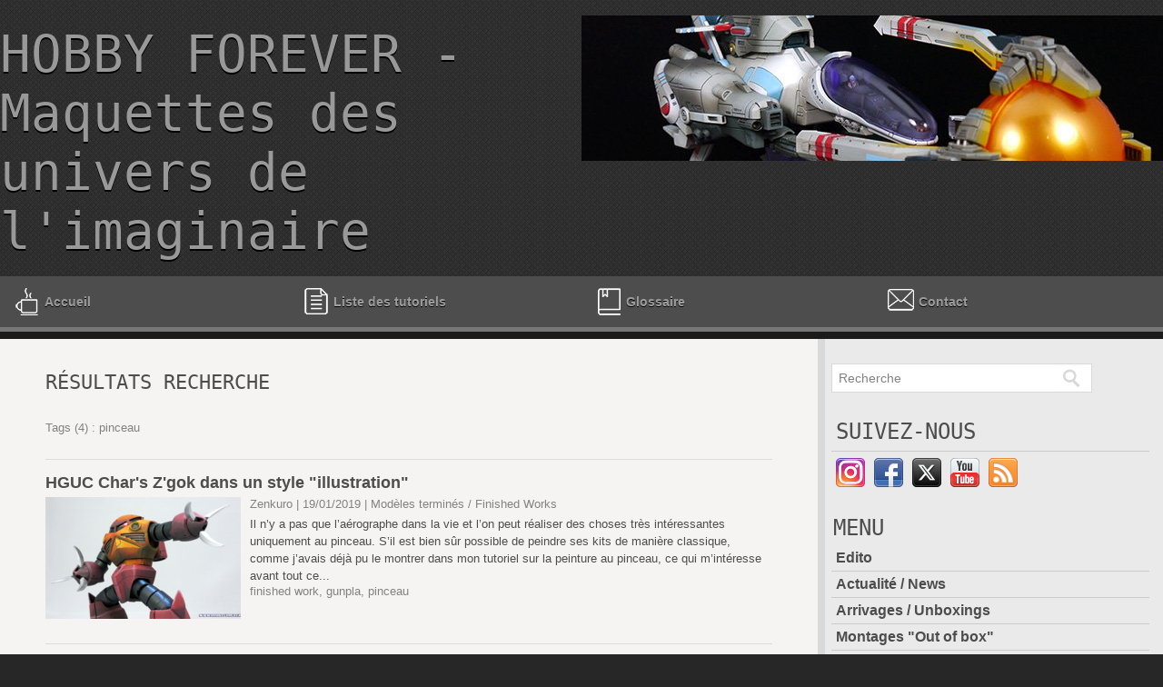

--- FILE ---
content_type: text/html; charset=UTF-8
request_url: https://www.hobbyforever.fr/tags/pinceau/
body_size: 8205
content:
<!DOCTYPE html PUBLIC "-//W3C//DTD XHTML 1.0 Strict//EN" "http://www.w3.org/TR/xhtml1/DTD/xhtml1-strict.dtd">
<html xmlns="http://www.w3.org/1999/xhtml"  xml:lang="fr" lang="fr">
<head>
<title>Pinceau | Tags | Hobby Forever - Maquettes des univers de l'imaginaire</title>
 
<meta http-equiv="Content-Type" content="text/html; Charset=UTF-8" />
<meta name="keywords" content="maquette, plamo, gunpla, gundam, résine, kit, toy, jouet, figurine, robot, aérographe, tutoriel" />
<meta name="description" content="HGUC Char's Z'gok dans un style &quot;illustration&quot; Tutoriel - La peinture acrylique Ammo by MIG Jimenez testée sur le HGUC Geara Zulu Finished Work : « The Hulk » Sculpt by Troy McDevitt Réaliser un..." />

<link rel="stylesheet" href="/var/style/style_1.css?v=1735593874" type="text/css" />
<link rel="stylesheet" media="only screen and (max-width : 800px)" href="/var/style/style_1101.css?v=1733032144" type="text/css" />
<link rel="stylesheet" href="/assets/css/gbfonts.min.css?v=1724246908" type="text/css">
<meta id="viewport" name="viewport" content="width=device-width, initial-scale=1.0, maximum-scale=1.0" />
<link id="css-responsive" rel="stylesheet" href="/_public/css/responsive.min.css?v=1731587507" type="text/css" />
<link rel="stylesheet" media="only screen and (max-width : 800px)" href="/var/style/style_1101_responsive.css?v=1733032144" type="text/css" />
<link rel="stylesheet" href="/var/style/style.20577377.css?v=1715592267" type="text/css" />
<link rel="stylesheet" href="/var/style/style.20577374.css?v=1715592267" type="text/css" />
<link href="https://fonts.googleapis.com/css?family=Anton|verdana&display=swap" rel="stylesheet" type="text/css" />
<link rel="canonical" href="https://www.hobbyforever.fr/tags/pinceau/" />
<link rel="alternate" type="application/rss+xml" title="RSS" href="/xml/syndication.rss" />
<link rel="alternate" type="application/atom+xml" title="ATOM" href="/xml/atom.xml" />
<link rel="icon" href="/favicon.ico?v=1294953958" type="image/x-icon" />
<link rel="shortcut icon" href="/favicon.ico?v=1294953958" type="image/x-icon" />
<script src="/_public/js/jquery-1.8.3.min.js?v=1731587507" type="text/javascript"></script>
<script src="/_public/js/jquery.tools-1.2.7.min.js?v=1731587507" type="text/javascript"></script>
<script src="/_public/js/compress_jquery.ibox.js?v=1731587507" type="text/javascript"></script>
<script src="/_public/js/jquery-ui-1.10.3.custom.min.js?v=1731587507" type="text/javascript"></script>
<script src="/_public/js/compress_facebook.js?v=1731587507" type="text/javascript"></script>
<script src="/_public/js/compress_fonctions.js?v=1731587507" type="text/javascript"></script>
<script type="text/javascript">
/*<![CDATA[*//*---->*/
selected_page = ['recherche', ''];
selected_page = ['tags', ''];
var deploye20578234 = true;

function sfHover_20578234(id) {
	var func = 'hover';
	if ($('#css-responsive').length && parseInt($(window).width()) <= 800) { 
		func = 'click';
	}

	$('#' + id + ' li' + (func == 'click' ? ' > a' : '')).on(func, 
		function(e) { 
			var obj  = (func == 'click' ? $(this).parent('li') :  $(this));
			if (func == 'click') {
				$('#' + id + ' > li').each(function(index) { 
					if ($(this).attr('id') != obj.attr('id') && !$(this).find(obj).length) {
						$(this).find(' > ul:visible').each(function() { $(this).hide(); });
					}
				});
			}
			if(func == 'click' || e.type == 'mouseenter') { 
				if (obj.find('ul:first:hidden').length)	{
					sfHoverShow_20578234(obj); 
				} else if (func == 'click') {
					sfHoverHide_20578234(obj);
				}
				if (func == 'click' && obj.find('ul').length)	return false; 
			}
			else if (e.type == 'mouseleave') { sfHoverHide_20578234(obj); }
		}
	);
}
function sfHoverShow_20578234(obj) {
	obj.addClass('sfhover').css('z-index', 1000); obj.find('ul:first:hidden').each(function() { if ($(this).hasClass('lvl0')) $(this).css('z-index', -1).show('scale', {origin:['top', 'right']}, 300); else $(this).css('z-index', -1).show('scale', {origin:['top', 'right']}, 300); });
}
function sfHoverHide_20578234(obj) {
	obj.find('ul:visible').each(function() { if ($(this).hasClass('lvl0')) $(this).hide('scale', {origin:['top', 'right']}, 300); else $(this).hide('scale', {origin:['top', 'right']}, 300);});
}

 var GBRedirectionMode = 'NEVER';
/*--*//*]]>*/

</script>
 
<!-- Perso tags -->
<meta name="verify-v1" content="x8MCyGw2OMPDv/l7kueGAt1jj6hanko2IHYMuqPd6vI=" /> 

<!-- Google Analytics -->
<script>
  (function(i,s,o,g,r,a,m){i['GoogleAnalyticsObject']=r;i[r]=i[r]||function(){
  (i[r].q=i[r].q||[]).push(arguments)},i[r].l=1*new Date();a=s.createElement(o),
  m=s.getElementsByTagName(o)[0];a.async=1;a.src=g;m.parentNode.insertBefore(a,m)
  })(window,document,'script','//www.google-analytics.com/analytics.js','ga');

  ga('create', 'UA-47066933-1', 'hobbyforever.fr');
  ga('send', 'pageview');

</script>
 
</head>

<body class="mep1 home">
<div id="z_col_130_responsive" class="responsive-menu">


<!-- MOBI_swipe 20594035 -->
<div id="mod_20594035" class="mod_20594035 wm-module fullbackground  module-MOBI_swipe">
	 <div class="entete"><div class="fullmod">
		 <span>Hobby Forever - Maquettes des univers de l'imaginaire</span>
	 </div></div>
	<div class="cel1">
		 <ul>
			 <li class="liens" data-link="home,"><a href="https://www.hobbyforever.fr/" >			 <span>
			 Accueil
			 </span>
</a></li>
			 <li class="liens" data-link="rubrique,534535"><a href="/Ouverture-de-boite_r68.html" >			 <span>
			 Ouverture de boite
			 </span>
</a></li>
			 <li class="liens" data-link="rubrique,534536"><a href="/Montages-Out-of-box_r69.html" >			 <span>
			 Montage "Out of box"
			 </span>
</a></li>
			 <li class="liens" data-link="rubrique,412661"><a href="/Debuter-le-Gunpla-No-paint_r53.html" >			 <span>
			 No Paint
			 </span>
</a></li>
			 <li class="liens" data-link="rubrique,351029"><a href="/Realisations-en-cours-Works-In-Progress_r46.html" >			 <span>
			 Works In Progress (WIP)
			 </span>
</a></li>
			 <li class="liens" data-link="rubrique,412663"><a href="/_r0.html" >			 <span>
			 La réalisation d’une maquette Gundam de A à Z
			 </span>
</a></li>
			 <li class="liens" data-link="rubrique,99344"><a href="/Techniques_r19.html" >			 <span>
			 Techniques
			 </span>
</a></li>
			 <li class="liens" data-link="rubrique,88588"><a href="/Modeles-termines-Finished-Works_r10.html" >			 <span>
			 Modèles réalisés par Zenkuro
			 </span>
</a></li>
			 <li class="liens" data-link="rubrique,224465"><a href="/Dossier-Shooting-Games_r36.html" >			 <span>
			 Modèles "shmups"
			 </span>
</a></li>
			 <li class="liens" data-link="rubrique,119038"><a href="/Dossiers_r32.html" >			 <span>
			 Dossiers
			 </span>
</a></li>
		 </ul>
	</div>
</div>
</div>
<div id="main-responsive">

<div id="main">
<!-- ********************************************** ZONE TITRE ********************************************** -->
<div id="main_inner">

<div id="z_col0">
<div class="z_col0_inner">
<div id="z_col0_responsive" class="module-responsive">

<!-- MOBI_titre 20594034 -->
<div id="mod_20594034" class="mod_20594034 module-MOBI_titre">
<div class="tablet-bg">
<div onclick="swipe()" class="swipe gbicongeneric icon-gbicongeneric-button-swipe-list"></div>
	 <div class="titre"><a href="https://www.hobbyforever.fr">HobbyForever.fr</a></div>
</div>
</div>
</div>
<table cellpadding="0" cellspacing="0" id="mod_20577393" class="mod_20577393 wm-module module-responsive  module-combo nb-modules-2" style="position:relative">
<tr>
<td class="celcombo1">
<!-- titre 20577394 -->
<div id="ecart_before_20577394" class="ecart_col0 " style="display:none"><hr /></div>
<div id="mod_20577394" class="mod_20577394 wm-module fullbackground "><div class="fullmod">
	 <h1 class="titre"><a href="https://www.hobbyforever.fr/">HOBBY FOREVER - Maquettes des univers de l'imaginaire</a></h1>
</div></div>
</td>
<td class="celcombo2">
<!-- titre 27268029 -->
<div id="ecart_before_27268029" class="ecart_col0 " style="display:none"><hr /></div>
<div id="mod_27268029" class="mod_27268029 wm-module fullbackground "><div class="fullmod">
	 <h1 class="titre_image"><a href="https://www.hobbyforever.fr/"><img src="/photo/titre_27268029.jpg?v=1552747771" alt="Hobby Forever - le WebZine des Hobbyistes" title="Hobby Forever - le WebZine des Hobbyistes" class="image"/></a></h1>
</div></div>
</td>
</tr>
</table>
<div id="ecart_after_20577393" class="ecart_col0" style="display:none"><hr /></div>

<!-- barre_outils 20585553 -->
<div id="ecart_before_20585553" class="ecart_col0 " style="display:none"><hr /></div>
<div id="mod_20585553" class="mod_20585553 wm-module fullbackground  module-barre_outils"><div class="fullmod">
	 <table class="menu_ligne" cellpadding="0" cellspacing="0" ><tr>
		 <td class="id1 cel1 bouton">
			 <a data-link="home,all" href="https://www.hobbyforever.fr/"><img src="/photo/mod-20585553-1.png?v=1507051077" class="image" alt="" />Accueil</a>
		 </td>
		 <td class="id2 cel2 bouton">
			 <a data-link="article,45278479" href="/Liste-des-tutoriels-d-Hobby-Forever_a1083.html"><img src="/photo/mod-20585553-2.png?v=1587750488" class="image" alt="" /> Liste des tutoriels</a>
		 </td>
		 <td class="id3 cel1 bouton">
			 <a data-link="glossaire,all" href="/glossary/"><img src="/photo/mod-20585553-3.png?v=1507051034" class="image" alt="" />Glossaire</a>
		 </td>
		 <td class="id4 cel2 bouton">
			 <a href="javascript:protected_mail('contact!SPAM!hobbyforever.fr')" ><img src="/photo/mod-20585553-4.png?v=1507050968" class="image" alt="" />Contact</a>
		 </td>
	 </tr></table>
</div></div>
<div id="ecart_after_20585553" class="ecart_col0" style="display:none"><hr /></div>

<!-- espace 20577392 -->
<div id="ecart_before_20577392" class="ecart_col0 " style="display:none"><hr /></div>
<div id="mod_20577392" class="mod_20577392 wm-module fullbackground "><hr /></div>
<div id="ecart_after_20577392" class="ecart_col0" style="display:none"><hr /></div>
</div>
</div>
<!-- ********************************************** FIN ZONE TITRE ****************************************** -->

<div id="z_centre">
<div class="z_centre_inner">

<!-- ********************************************** COLONNE 1 ********************************************** -->
<div class="z_colonne main-colonne" id="z_col1">
<div class="z_col_median z_col1_inner">
<div id="mod_20577377" class="mod_20577377 wm-module fullbackground  page2_recherche">
	 <div class="entete"><div class="fullmod">
		 <span>Résultats recherche</span>
	 </div></div>
	 <div class="result-tag cel1">
		 <div class="rubrique">Tags (4) : pinceau</div>
		 <br class="rubrique" />
	 </div>
	 <div class="result cel1 first">
			 <h3 class="titre" style="margin-bottom:5px">
				 <a  href="/HGUC-Char-s-Z-gok-dans-un-style-illustration_a1075.html">HGUC Char's Z'gok dans un style "illustration"</a>
			 </h3>
		 <div class="photo 16_9 shadow" >
			 <a href="/HGUC-Char-s-Z-gok-dans-un-style-illustration_a1075.html">
				 <img loading="lazy" src="https://www.hobbyforever.fr/photo/art/medium_16_9/29848069-28719656.jpg?v=1547738598" alt="HGUC Char's Z'gok dans un style &quot;illustration&quot;" title="HGUC Char's Z'gok dans un style &quot;illustration&quot;"  />
			 </a>
		 </div>
			 <div class="bloc-texte">
			 <div class="rubrique">Zenkuro | 19/01/2019<span class="sep seprub"> | </span><span class="rub">Modèles terminés / Finished Works</span></div>
			 <div class="texte">
				 <a href="/HGUC-Char-s-Z-gok-dans-un-style-illustration_a1075.html">Il n’y a pas que l’aérographe dans la vie et l’on peut réaliser des choses très intéressantes uniquement au pinceau. S’il est bien sûr possible de peindre ses kits de manière classique, comme j’avais déjà pu le montrer dans mon tutoriel sur la peinture au pinceau, ce qui m’intéresse avant tout ce...</a>
			 </div>
			 <div class="rubrique">
				 <a  href="/tags/finished+work/">finished work</a>, 
				 <a  href="/tags/gunpla/">gunpla</a>, 
				 <a  href="/tags/pinceau/">pinceau</a>
			 </div>
			 </div>
		 <div class="clear"></div>
		 <br class="texte" />
	 </div>
	 <div class="result cel1">
			 <h3 class="titre" style="margin-bottom:5px">
				 <a  href="/Tutoriel-La-peinture-acrylique-Ammo-by-MIG-Jimenez-testee-sur-le-HGUC-Geara-Zulu_a1034.html">Tutoriel - La peinture acrylique Ammo by MIG Jimenez testée sur le HGUC Geara Zulu</a>
			 </h3>
		 <div class="photo 16_9 shadow" >
			 <a href="/Tutoriel-La-peinture-acrylique-Ammo-by-MIG-Jimenez-testee-sur-le-HGUC-Geara-Zulu_a1034.html">
				 <img loading="lazy" src="https://www.hobbyforever.fr/photo/art/medium_16_9/18251698-22511931.jpg?v=1511027935" alt="Tutoriel - La peinture acrylique Ammo by MIG Jimenez testée sur le HGUC Geara Zulu" title="Tutoriel - La peinture acrylique Ammo by MIG Jimenez testée sur le HGUC Geara Zulu"  />
			 </a>
		 </div>
			 <div class="bloc-texte">
			 <div class="rubrique">Zenkuro | 16/11/2017<span class="sep seprub"> | </span><span class="rub">Montage et Peinture</span></div>
			 <div class="texte">
				 <a href="/Tutoriel-La-peinture-acrylique-Ammo-by-MIG-Jimenez-testee-sur-le-HGUC-Geara-Zulu_a1034.html">Aujourd'hui je vais vous parler des peintures acryliques Ammo by MIG Jimenez, qui est une marque de peinture espagnole plutôt spécialisée dans le militaria mais qui depuis quelques temps s'est ouverte aux maquettistes amateurs de mechas et SF avec des sets de peintures ciblés SF voire gunpla. Il...</a>
			 </div>
			 <div class="rubrique">
				 <a  href="/tags/a%C3%A9rographe/">aérographe</a>, 
				 <a  href="/tags/gunpla/">gunpla</a>, 
				 <a  href="/tags/MIG/">MIG</a>, 
				 <a  href="/tags/peinture/">peinture</a>, 
				 <a  href="/tags/pinceau/">pinceau</a>, 
				 <a  href="/tags/tutoriel/">tutoriel</a>
			 </div>
			 </div>
		 <div class="clear"></div>
		 <br class="texte" />
	 </div>
	 <div class="result cel1">
			 <h3 class="titre" style="margin-bottom:5px">
				 <a  href="/Finished-Work-The-Hulk-Sculpt-by-Troy-McDevitt_a1026.html">Finished Work : « The Hulk » Sculpt by Troy McDevitt</a>
			 </h3>
		 <div class="photo 16_9 shadow" >
			 <a href="/Finished-Work-The-Hulk-Sculpt-by-Troy-McDevitt_a1026.html">
				 <img loading="lazy" src="https://www.hobbyforever.fr/photo/art/medium_16_9/17443745-21935926.jpg?v=1507054891" alt="Finished Work : « The Hulk » Sculpt by Troy McDevitt" title="Finished Work : « The Hulk » Sculpt by Troy McDevitt"  />
			 </a>
		 </div>
			 <div class="bloc-texte">
			 <div class="rubrique">Rémy | 03/10/2017<span class="sep seprub"> | </span><span class="rub">Modèles terminés / Finished Works</span></div>
			 <div class="texte">
				 <a href="/Finished-Work-The-Hulk-Sculpt-by-Troy-McDevitt_a1026.html">Bien le bonjour, et bienvenue à bord de ce nouveau Hobbyforever, plus dark, plus maquette, plus personnel, mais c'est pas le mien, je suis juste pigiste ici... Pour ceux qui suivent ma page perso sur Facebook, j'ai peint cette semaine ce petit buste de Hulk, entièrement aux pinceaux car je voulais...</a>
			 </div>
			 <div class="rubrique">
				 <a  href="/tags/buste/">buste</a>, 
				 <a  href="/tags/pinceau/">pinceau</a>, 
				 <a  href="/tags/r%C3%A9sine/">résine</a>
			 </div>
			 </div>
		 <div class="clear"></div>
		 <br class="texte" />
	 </div>
	 <div class="result cel1">
			 <h3 class="titre" style="margin-bottom:5px">
				 <a  href="/Realiser-une-maquette-au-pinceau-la-mise-en-couleur-propre_a533.html">Réaliser une maquette au pinceau - la mise en couleur propre</a>
			 </h3>
		 <div class="photo 16_9 shadow" >
			 <a href="/Realiser-une-maquette-au-pinceau-la-mise-en-couleur-propre_a533.html">
				 <img loading="lazy" src="https://www.hobbyforever.fr/photo/art/medium_16_9/1801258-2452754.jpg?v=1335271227" alt="Réaliser une maquette au pinceau - la mise en couleur propre" title="Réaliser une maquette au pinceau - la mise en couleur propre"  />
			 </a>
		 </div>
			 <div class="bloc-texte">
			 <div class="rubrique">Zenkuro   | 06/01/2010<span class="sep seprub"> | </span><span class="rub">Montage et Peinture</span></div>
			 <div class="texte">
				 <a href="/Realiser-une-maquette-au-pinceau-la-mise-en-couleur-propre_a533.html">Il n'est pas indispensable de posséder un aérographe pour peindre une maquette Gundam. Les techniques au pinceau peuvent donner d'excellents résultats tout en restant techniquement et financièrement abordables. C'est ce que je vais vous montrer dans cet article Pas à pas dans lequel vous suivrez la réalisation d'un 	 <a class="" id='pointeribox1' href="javascript:void(0)" rel="/index.php?preaction=ibox_glossaire&amp;mot=Gunpla&amp;ibox&amp;width=320"  title=""><span class="linkword" >Gunpla</span></a>
 , en l'occurence le <a class="link"  href="/HGUC-RGM-79-GM_a368.html">HGUC RGM-79 GM</a>, réalisé entièrement au pinceau avec les peintures de la gamme Citadel.</a>
			 </div>
			 <div class="rubrique">
				 <a  href="/tags/citadel/">citadel</a>, 
				 <a  href="/tags/peinture/">peinture</a>, 
				 <a  href="/tags/pinceau/">pinceau</a>, 
				 <a  href="/tags/r%C3%A9alisation/">réalisation</a>
			 </div>
			 </div>
		 <div class="clear"></div>
		 <br class="texte" />
	 </div>
	 <div class="cel1 synd" style="text-align:center">
				 <br class="" />
		 <div class="">
			 <a target="_blank" href="https://www.hobbyforever.fr/xml/syndication.rss?t=pinceau"><img class="image" alt="RSS" src="/_images/icones/rss.gif" /> </a>
			 <a target="_blank" href="https://www.hobbyforever.fr/xml/atom.xml?t=pinceau"><img class="image" alt="ATOM" src="/_images/icones/atom.gif" /></a>
		 </div>
	 </div>
</div>
<div id="ecart_after_20577377" class="ecart_col1"><hr /></div>
</div>
</div>
<!-- ********************************************** FIN COLONNE 1 ****************************************** -->

<!-- ********************************************** COLONNE 2 ********************************************** -->
<div class="z_colonne" id="z_col2">
<div class="z_col_median z_col2_inner z_col_fullheight">

<!-- recherche 20577388 -->
<div id="mod_20577388" class="mod_20577388 wm-module fullbackground  recherche type-3">
	 <form id="form_20577388" action="/search/" method="get" enctype="application/x-www-form-urlencoded" >
		 <div class="cel1">
			 <input type="text" style="width:230px" id="keyword_safe_20577388" name="keyword_safe_20577388" value="Recherche" class="button" onfocus="this.style.display='none'; document.getElementById('keyword_20577388').style.display='inline'; document.getElementById('keyword_20577388').focus()" /><input type="text" style="display:none;width:230px" id="keyword_20577388" name="keyword" value="" class="button" onblur="if (this.value == '') {this.style.display='none'; document.getElementById('keyword_safe_20577388').style.display='inline';}" onkeydown="if(event.keyCode == 13) $('#form_20577388').submit()" />		 </div>
	 </form>
</div>
<div id="ecart_after_20577388" class="ecart_col2"><hr /></div>

<!-- services_web2 20577363 -->
<div id="ecart_before_20577363" class="ecart_col2 responsive" style="display:none"><hr /></div>
<div id="mod_20577363" class="mod_20577363 wm-module fullbackground  services_web2">
	 <div class="entete"><div class="fullmod">
		 <span>Suivez-nous</span>
	 </div></div>
		 <div class="cel1">
					 <div class="lien">
						 <a href="http://instagram.com/zenkuro_hobbyforever.fr/" style="height: 36px; line-height: 36px" target="_blank"><img src="/_images/services_web2/set6/instagram.png" alt="Instagram" title="Instagram" /></a>
					 </div>
					 <div class="lien">
						 <a href="https://www.facebook.com/Hobbyforever.fr" style="height: 36px; line-height: 36px" target="_blank"><img src="/_images/services_web2/set6/facebook.png" alt="Facebook" title="Facebook" /></a>
					 </div>
					 <div class="lien">
						 <a href="http://twitter.com/hobbyforever_fr" style="height: 36px; line-height: 36px" target="_blank"><img src="/_images/services_web2/set6/twitter.png" alt="Twitter" title="Twitter" /></a>
					 </div>
					 <div class="lien">
						 <a href="http://www.youtube.com/user/HobbyForever" style="height: 36px; line-height: 36px" target="_blank"><img src="/_images/services_web2/set6/youtube.png" alt="YouTube" title="YouTube" /></a>
					 </div>
					 <div class="lien">
						 <a href="http://www.hobbyforever.fr/xml/syndication.rss" style="height: 36px; line-height: 36px" target="_blank"><img src="/_images/services_web2/set6/rss.png" alt="Rss" title="Rss" /></a>
					 </div>
	 <div class="clear"></div>
		 </div>
</div>
<div id="ecart_after_20577363" class="ecart_col2"><hr /></div>

<!-- menu_deployable 20578234 -->
<div id="ecart_before_20578234" class="ecart_col2 responsive" style="display:none"><hr /></div>
<div id="mod_20578234" class="mod_20578234 module-menu_deployable wm-module fullbackground  colonne-c type- background-cell- " style="position: relative;">
	 <div class="entete"><div class="fullmod">
		 <span>Menu</span>
	 </div></div>
	 <ul id="menu_20578234">
		 <li data-link="rubrique,2315066" class="cell titre first" id="menu_20578234_1"><a href="/Edito_r81.html" >Edito</a></li>
		 <li data-link="rubrique,83378" class="cell titre" id="menu_20578234_2"><a href="/Actualite-News_r1.html" >Actualité / News</a></li>
		 <li data-link="rubrique,2315061" class="cell titre" id="menu_20578234_3"><a href="/Arrivages-Unboxings_r80.html" >Arrivages / Unboxings</a></li>
		 <li data-link="rubrique,534536" class="cell titre" id="menu_20578234_4"><a href="/Montages-Out-of-box_r69.html" >Montages "Out of box"</a></li>
		 <li data-link="rubrique,351029" class="cell titre" id="menu_20578234_5"><a href="/Realisations-en-cours-Works-In-Progress_r46.html" >Réalisations en cours / Works In Progress</a></li>
		 <li data-link="rubrique,88588" class="cell titre" id="menu_20578234_6"><a href="/Modeles-termines-Finished-Works_r10.html" >Modèles terminés / Finished Works</a></li>
		 <li data-link="rubrique,83381" class="cell titre" id="menu_20578234_7"><a href="/Tutoriels_r4.html" >Tutoriels</a>
		 	 <ul class="lvl0 menu">
				 <li class="stitre responsive" style="display:none"><a href="/Tutoriels_r4.html" ><span class="fake-margin" style="display:none">&nbsp;</span>Tutoriels</a></li>
				 <li data-link="article,45278479" class="cell stitre" ><a href="/Liste-des-tutoriels-d-Hobby-Forever_a1083.html" ><span class="fake-margin" style="display:none">&nbsp;</span>Liste des tutoriels</a></li>
				 <li data-link="rubrique,99343" class="cell stitre" ><a href="/Montage-et-Peinture_r18.html" ><span class="fake-margin" style="display:none">&nbsp;</span>Montage et Peinture</a></li>
				 <li data-link="rubrique,412661" class="cell stitre" ><a href="/Debuter-le-Gunpla-No-paint_r53.html" ><span class="fake-margin" style="display:none">&nbsp;</span>Débuter le Gunpla</a></li>
				 <li data-link="rubrique,99347" class="cell stitre" ><a href="/Materiel_r21.html" ><span class="fake-margin" style="display:none">&nbsp;</span>Matériel</a></li>
				 <li data-link="rubrique,445503" class="cell stitre slast" ><a href="/Trucs-et-astuces_r59.html" ><span class="fake-margin" style="display:none">&nbsp;</span>Trucs et astuces</a></li>
			 </ul>
		 </li>
		 <li data-link="rubrique,2315269" class="cell titre" id="menu_20578234_8"><a href="/Tests-Reviews_r82.html" >Tests / Reviews</a>
		 	 <ul class="lvl0 menu">
				 <li class="stitre responsive" style="display:none"><a href="/Tests-Reviews_r82.html" ><span class="fake-margin" style="display:none">&nbsp;</span>Tests / Reviews</a></li>
				 <li data-link="rubrique,83809" class="cell stitre" ><a href="/Gunpla-Plamo_r7.html" ><span class="fake-margin" style="display:none">&nbsp;</span>Gunpla &amp; Plamo</a></li>
				 <li data-link="rubrique,2315273" class="cell stitre" ><a href="/Toys-Figurines_r83.html" ><span class="fake-margin" style="display:none">&nbsp;</span>Toys &amp; Figurines</a></li>
				 <li data-link="rubrique,456104" class="cell stitre slast" ><a href="/Livres-Books_r61.html" ><span class="fake-margin" style="display:none">&nbsp;</span>Livres / Books</a></li>
			 </ul>
		 </li>
		 <li data-link="rubrique,119038" class="cell titre" id="menu_20578234_9"><a href="/Dossiers_r32.html" >Dossiers</a></li>
		 <li data-link="rubrique,119037" class="cell titre last" id="menu_20578234_10"><a href="/Conventions_r31.html" >Conventions</a></li>
	 </ul>
	 <script type="text/javascript">sfHover_20578234('menu_20578234')</script>
</div>
<div id="ecart_after_20578234" class="ecart_col2"><hr /></div>

<!-- news 20577389 -->
<div id="mod_20577389" class="mod_20577389 wm-module fullbackground  news module-news type-1">
	 <div class="entete"><div class="fullmod">
		 <span>Derniers Articles</span>
	 </div></div>
	 <div class="list-news nb-col-4">
	 <div class="cel1 num1 first">
		 <h3 class="titre">
			 <a href="/Finished-Work-HG-Demi-Barding-illustration_a1105.html">Finished Work - HG Demi Barding "illustration"</a>
		 </h3>
		 <div class="titre">
			 <span class="date">29/12/2024</span>
			 <span class="auteur"> - </span><span class="auteur">Zenkuro</span>
		 </div>
	 </div>
	 <div class="cel2 num2">
		 <h3 class="titre">
			 <a href="/Finished-Work-Robonoid-1-20-Captain-Dyce-ver-Conan-le-fils-du-futur-Aoshima_a1104.html">Finished Work – Robonoid 1/20 Captain Dyce ver. - Conan, le fils du futur - Aoshima</a>
		 </h3>
		 <div class="titre">
			 <span class="date">30/11/2024</span>
			 <span class="auteur"> - </span><span class="auteur">Zenkuro</span>
		 </div>
	 </div>
	 <div class="cel1 num3">
		 <h3 class="titre">
			 <a href="/Finished-Work-Combat-Armor-Dougram-1-72-Max-Factory_a1103.html">Finished Work - Combat Armor Dougram 1/72 Max Factory</a>
		 </h3>
		 <div class="titre">
			 <span class="date">19/05/2023</span>
			 <span class="auteur"> - </span><span class="auteur">Zenkuro</span>
		 </div>
	 </div>
	 <div class="cel2 num4">
		 <h3 class="titre">
			 <a href="/Finished-Work-HG-Dragonar-1-plus-Lifter-1_a1102.html">Finished Work - HG Dragonar-1 plus Lifter-1</a>
		 </h3>
		 <div class="titre">
			 <span class="date">07/05/2023</span>
			 <span class="auteur"> - </span><span class="auteur">Zenkuro</span>
		 </div>
	 </div>
	 <div class="cel1 num5">
		 <h3 class="titre">
			 <a href="/MG-RX-78NT-1-Gundam-Alex-Ver-2-0-3e-partie-La-Chobam-Armor_a1101.html">MG RX-78NT-1 Gundam "Alex" Ver.2.0 - 3e partie - La Chobam Armor</a>
		 </h3>
		 <div class="titre">
			 <span class="date">19/11/2022</span>
			 <span class="auteur"> - </span><span class="auteur">Zenkuro</span>
		 </div>
	 </div>
	 <div class="cel2 num6">
		 <h3 class="titre">
			 <a href="/RE-100-AMX-107-Bawoo-Technique-black-white-pour-Gunpla_a1100.html">RE/100 AMX-107 Bawoo - Technique "black &amp; white" pour Gunpla</a>
		 </h3>
		 <div class="titre">
			 <span class="date">15/11/2022</span>
			 <span class="auteur"> - </span><span class="auteur">Zenkuro</span>
		 </div>
	 </div>
	 <div class="cel1 num7">
		 <h3 class="titre">
			 <a href="/MG-RX-78NT-1-Gundam-Alex-Ver-2-0-2e-partie_a1099.html">MG RX-78NT-1 Gundam "Alex" Ver.2.0 - 2e partie</a>
		 </h3>
		 <div class="titre">
			 <span class="date">30/10/2022</span>
			 <span class="auteur"> - </span><span class="auteur">Zenkuro</span>
		 </div>
	 </div>
	 <div class="cel2 num8">
		 <h3 class="titre">
			 <a href="/Finished-Work-MG-RX-93-v2-Hi-Nu-Gundam_a1098.html">Finished Work - MG RX-93-v2 Hi-Nu Gundam</a>
		 </h3>
		 <div class="titre">
			 <span class="date">09/04/2022</span>
			 <span class="auteur"> - </span><span class="auteur">Zenkuro</span>
		 </div>
	 </div>
	 <div class="cel1 num9">
		 <h3 class="titre">
			 <a href="/Vic-Viper-Gradius-IV-ver-1-144-PLUM_a1097.html">Vic Viper Gradius IV ver. 1/144 – PLUM</a>
		 </h3>
		 <div class="titre">
			 <span class="date">19/02/2022</span>
			 <span class="auteur"> - </span><span class="auteur">Zenkuro</span>
		 </div>
	 </div>
	 <div class="cel2 num10">
		 <h3 class="titre">
			 <a href="/MG-RX-78NT-1-Gundam-Alex-Ver-2-0-Review-WIP-ecorche_a1096.html">MG RX-78NT-1 Gundam "Alex" Ver.2.0 - Review &amp; WIP écorché</a>
		 </h3>
		 <div class="titre">
			 <span class="date">21/01/2022</span>
			 <span class="auteur"> - </span><span class="auteur">Zenkuro</span>
		 </div>
	 </div>
	 </div>
</div>
<div id="ecart_after_20577389" class="ecart_col2"><hr /></div>

<!-- tag 20586167 -->
<div id="ecart_before_20586167" class="ecart_col2 responsive" style="display:none"><hr /></div>
<div id="mod_20586167" class="mod_20586167 wm-module fullbackground module-responsive  module-tag">
	 <div class="entete"><div class="fullmod">
		 <span>Tags</span>
	 </div></div>
	 <div class="cel1"><div class="fullmod">
		 <div class="tag">
			 <a href="/search/?tag=1%2F144" style="font-size: 1.18181818182em !important;" class="tag">1/144</a>
			 <a href="/tags/a%C3%A9rographe/" style="font-size: 1.12727272727em !important;" class="tag">aérographe</a>
			 <a href="/tags/avion/" style="font-size: 1.18181818182em !important;" class="tag">avion</a>
			 <a href="/tags/bandai/" style="font-size: 1.30909090909em !important;" class="tag">bandai</a>
			 <a href="/tags/custom/" style="font-size: 1.18181818182em !important;" class="tag">custom</a>
			 <a href="/tags/figurine/" style="font-size: 1.10909090909em !important;" class="tag">figurine</a>
			 <a href="/tags/finished+work/" style="font-size: 1.09090909091em !important;" class="tag">finished work</a>
			 <a href="/tags/gundam/" style="font-size: 2.29090909091em !important;" class="tag">gundam</a>
			 <a href="/tags/gundam+00/" style="font-size: 1.10909090909em !important;" class="tag">gundam 00</a>
			 <a href="/tags/gunpla/" style="font-size: 3em !important;" class="tag">gunpla</a>
			 <a href="/tags/HG/" style="font-size: 1.12727272727em !important;" class="tag">HG</a>
			 <a href="/tags/hguc/" style="font-size: 1.12727272727em !important;" class="tag">hguc</a>
			 <a href="/tags/HGUC/" style="font-size: 1.10909090909em !important;" class="tag">HGUC</a>
			 <a href="/tags/kotobukiya/" style="font-size: 1.21818181818em !important;" class="tag">kotobukiya</a>
			 <a href="/tags/maquette/" style="font-size: 1.21818181818em !important;" class="tag">maquette</a>
			 <a href="/tags/mat%C3%A9riel/" style="font-size: 1.18181818182em !important;" class="tag">matériel</a>
			 <a href="/tags/MG/" style="font-size: 1.2em !important;" class="tag">MG</a>
			 <a href="/tags/montage/" style="font-size: 1.21818181818em !important;" class="tag">montage</a>
			 <a href="/tags/no+paint/" style="font-size: 1.12727272727em !important;" class="tag">no paint</a>
			 <a href="/tags/peinture/" style="font-size: 1.69090909091em !important;" class="tag">peinture</a>
			 <a href="/tags/plamo/" style="font-size: 1.76363636364em !important;" class="tag">plamo</a>
			 <a href="/tags/PLUM/" style="font-size: 1.10909090909em !important;" class="tag">PLUM</a>
			 <a href="/tags/r%C3%A9alisation/" style="font-size: 1.4em !important;" class="tag">réalisation</a>
			 <a href="/tags/review/" style="font-size: 1.69090909091em !important;" class="tag">review</a>
			 <a href="/tags/shmup/" style="font-size: 1.12727272727em !important;" class="tag">shmup</a>
			 <a href="/tags/shooting+game/" style="font-size: 1.10909090909em !important;" class="tag">shooting game</a>
			 <a href="/tags/technique/" style="font-size: 1.21818181818em !important;" class="tag">technique</a>
			 <a href="/tags/tutoriel/" style="font-size: 1.52727272727em !important;" class="tag">tutoriel</a>
			 <a href="/tags/unicorn/" style="font-size: 1.18181818182em !important;" class="tag">unicorn</a>
			 <a href="/tags/WIP/" style="font-size: 1.14545454545em !important;" class="tag">WIP</a>
		 </div>
	 </div></div>
</div>
<div id="ecart_after_20586167" class="ecart_col2"><hr /></div>

<!-- likebox 20578187 -->
<div id="ecart_before_20578187" class="ecart_col2 responsive" style="display:none"><hr /></div>
<div id="mod_20578187" class="mod_20578187 wm-module fullbackground  module-likebox">
	 <div class="entete"><div class="fullmod">
		 <span>Facebook</span>
	 </div></div>
	 <div class="cel1">
		 <div class="fb-container" style="width:348px">
			 <div class="fb-page" style="height:600px"
        data-href="https://www.facebook.com/Hobbyforever.fr/" 
        data-width="500" 
        data-hide-cover="true"
        data-show-posts="true"
        data-show-facepile="true"
        data-height="600">
        </div>
		 </div>
	 </div>
</div>
</div>
</div>
<!-- ********************************************** FIN COLONNE 2 ****************************************** -->

</div>
</div>

<!-- ********************************************** ZONE OURS ********************************************** -->
<div id="z_col100">
<div class="z_col100_inner">

<!-- ours 20577365 -->
<div id="mod_20577365" class="mod_20577365 wm-module fullbackground  module-ours"><div class="fullmod">
	 <div class="legal">
		 
	 </div>
	 <div class="bouton">
		 <a href="/sitemap/">Plan du site</a>
		 <span> | </span>
		 <img src="/_images/icones/rssmini.gif" alt="RSS" class="image" /> <a href="/feeds/">Syndication</a>
		 <span> | </span>
		 <a href="http://www.wmaker.net/" target="_blank" title="Créer son site web avec WMaker.net">Powered by WM</a>
	</div>
</div></div>
</div>
</div>
<!-- ********************************************** FIN ZONE OURS ****************************************** -->

</div>
</div>
</div>
<script type="text/javascript">
/*<![CDATA[*//*---->*/
if (typeof wm_select_link === 'function') wm_select_link('.mod_20594035 .liens');
if (typeof wm_select_link === 'function') wm_select_link('.mod_20585553 td a');

$(function() {
    var ok_search = false;
    var search = document.location.pathname.replace(/^(.*)\/search\/([^\/]+)\/?(.*)$/, '$2');
    if (search != '' && search != document.location.pathname)	{ 
        ok_search = true;
    } else {
        search = document.location.search.replace(/^\?(.*)&?keyword=([^&]*)&?(.*)/, '$2');
        if (search != '' && search != document.location.search)	{
            ok_search = true;
        }
    }
    if (ok_search) {
        $('#icon-search-20577388').trigger('click');
        $('#keyword_safe_20577388').hide(); 
        $('#keyword_20577388').val(decodeURIComponent(search).replace('+', ' ')).show();
    }
});
facebook_load('fr');

/*--*//*]]>*/
</script>
</body>

</html>


--- FILE ---
content_type: text/css
request_url: https://www.hobbyforever.fr/var/style/style_1.css?v=1735593874
body_size: 4937
content:
body, .body {margin: 0;padding: 0.1px;height: 100%;font-family: "Arial", sans-serif;background-color: #272727;background-image: url(https://www.hobbyforever.fr/photo/background-1.jpg?v=1335169831);}#main {position: relative;width: 1280px;margin: 0 auto;}#main_table_inner {border-spacing: 0;width: 1280px;padding: 0;background-color: transparent;}#main_inner {position: static;width: auto;display: block;background-color: transparent;}#z_col130 {position: relative;//position: auto;}.z_col130_td_inner {vertical-align: top;padding: 0;background-color: transparent;}.z_col130_inner {background-color: transparent;}#z_col130 .z_col130_inner {height: 0px;}#z_col130 div.ecart_col130 {height: 0px;}#z_col130 div.ecart_col130 hr{display: none;}#z_centre {position: relative;width: 100%;}.z_centre_inner {overflow: hidden;width: 100%;display: block;}#z_col0 {border-bottom: 8px #1B1B1B solid;position: relative;//position: auto;}.z_col0_td_inner {vertical-align: top;padding: 0;background-color: transparent;border-bottom: 8px #1B1B1B solid;}.z_col0_inner {position: static;display: block;background-color: transparent;}#z_col0 .z_col0_inner {padding: 0px 0px 0px 0px;}#z_col0 div.ecart_col0 {height: 0px;}#z_col0 div.ecart_col0 hr{display: none;}#z_col1, #z_col2 {display:inline;position: relative;//position: auto;float:left;min-height: 1px;}#z_col1 {height: 100%;width: 900px;}.z_col1_td_inner {vertical-align: top;padding: 0;width: 900px;background-color: #F5F4F2;}.z_col1_inner {display: block;height: 100%;background-color: #F5F4F2;}#z_col1 .z_col1_inner {padding: 20px 50px 15px 50px;}#z_col1 div.ecart_col1 {height: 10px;}#z_col1 div.ecart_col1 hr{display: none;}#z_col2 {height: 100%;width: 380px;}.z_col2_td_inner {vertical-align: top;padding: 0;width: 380px;background-color: #EAEAEA;background-repeat: repeat-y;}.z_col2_inner {display: block;height: 100%;background-color: #EAEAEA;background-image: url(https://www.hobbyforever.fr/photo/background_colonne-1-2.png?v=1335169831);background-repeat: repeat-y;}#z_col2 .z_col2_inner {padding: 20px 15px 15px 15px;}#z_col2 div.ecart_col2 {height: 15px;}#z_col2 div.ecart_col2 hr{display: none;}#z_colfull {height: 100%;}.z_colfull_td_inner {vertical-align: top;padding: 0;background-color: #F5F4F2;}.z_colfull_inner {display: block;height: 100%;background-color: #F5F4F2;}#z_colfull .z_colfull_inner {padding: 20px 15px 15px 50px;}#z_colfull div.ecart_colfull {height: 10px;}#z_colfull div.ecart_colfull hr{display: none;}#z_col100 {border-top: 8px #1B1B1B solid;clear: both;position: relative;//position: auto;}.z_col100_td_inner {vertical-align: top;padding: 0;background-color: #272727;border-top: 8px #1B1B1B solid;background-repeat: no-repeat;}.z_col100_inner {background-color: #272727;background-repeat: no-repeat;}#z_col100 .z_col100_inner {padding: 10px 0px 10px 0px;}#z_col100 div.ecart_col100 {height: 10px;}#z_col100 div.ecart_col100 hr{display: none;}.mod_27268029 {position: relative;background-color: transparent;margin: 0;padding: 7px 0px;}.mod_27268029 .titre, .mod_27268029 .titre a{color: #676767;text-align: left;text-decoration: none;text-transform: uppercase;font: normal 50px "Impact", monospace;text-shadow: #000000 0px 2px 0px;}.mod_27268029 .titre a:hover{color: #898989;text-decoration: none;background: transparent;font-weight: normal;}.mod_27268029 .titre_image{color: #676767;text-align: left;text-decoration: none;text-transform: uppercase;font: normal 50px "Impact", monospace;text-shadow: #000000 0px 2px 0px;position: relative;display: block;}.mod_27268029 .image{margin: 0;}.mod_20577394 {position: relative;background-color: transparent;margin: 0;padding: 7px 0px;}.mod_20577394 .titre, .mod_20577394 .titre a{text-align: left;text-decoration: none;color: #999999;text-transform: none;font: normal 56px "Impact", monospace;text-shadow: #000000 0px 2px 0px;}.mod_20577394 .titre a:hover{color: #CCCCCC;text-decoration: none;background: transparent;font-weight: normal;}.mod_20577394 .titre_image{text-align: left;text-decoration: none;color: #999999;text-transform: none;font: normal 56px "Impact", monospace;text-shadow: #000000 0px 2px 0px;position: relative;display: block;}.mod_20577394 .image{margin: 0;}.mod_20578187 .entete{background-color: transparent;position: relative;padding: 7px 0px;color: #4D4D4D;text-align: left;text-decoration: none;text-transform: uppercase;font: normal 24px "Impact", monospace;}.mod_20578187 .cel1{position: relative;background-color: transparent;padding: 7px 0px;overflow: hidden;}.mod_20578187 .fb_iframe_widget > span{width: 100% !important;}.mod_20577363 {position: relative;}.mod_20577363 .entete{background-color: transparent;border-bottom: 1px solid #CBCBCB;position: relative;padding: 7px 5px;color: #4D4D4D;text-align: left;text-decoration: none;text-transform: uppercase;font: normal 24px "Impact", monospace;}.mod_20577363 .cel1{position: relative;background-color: transparent;padding: 7px 0;}.mod_20577363 .lien, .mod_20577363 .lien a{color: #4D4D4D;text-align: left;text-decoration: none;font: normal 16px "Arial", sans-serif;}.mod_20577363 .lien a:hover{color: #4D4D4D;text-decoration: underline;background: transparent;font-weight: normal;}.mod_20577363 .lien a, .mod_20577363 a.lien{display: block;_width: 52px;}.mod_20577363 .lien{padding: 0 5px;float: left;position: relative;}.mod_20577365 {position: relative;background-color: transparent;padding: 7px 10px;}.mod_20577365 .legal, .mod_20577365 .legal a{color: #898989;text-align: center;font: normal 13px "Arial", sans-serif;}.mod_20577365 .bouton, .mod_20577365 .bouton a{color: #898989;text-align: center;text-decoration: none;font: normal 13px "Arial", sans-serif;}.mod_20577365 .bouton a:hover{color: #FFFFFF;text-decoration: none;background: transparent;font-weight: normal;}.mod_20585553 {position: relative;_height: 1em;}.mod_20585553 .entete{background-color: transparent;position: relative;margin: 0;padding: 0;color: #4D4D4D;text-align: left;text-decoration: none;text-transform: uppercase;font: normal 18px "Impact", monospace;}.mod_20585553 .bouton{color: #9C9C9C;text-align: left;text-decoration: none;text-transform: none;font: bold  14px "Arial", sans-serif;text-shadow: #000000 0px 1px 0px;}.mod_20585553 .bouton a{color: #9C9C9C;text-align: left;text-decoration: none;text-transform: none;font: bold  14px "Arial", sans-serif;text-shadow: #000000 0px 1px 0px;}.mod_20585553 .bouton a:hover, .mod_20585553 .bouton a.selected{color: #FFFFFF;text-decoration: none;background: transparent;font-weight: bold;}.mod_20585553 .menu_ligne{text-align: ;width: 100%;}.mod_20585553 .menu_ligne .cel1{position: relative;background-color: #4D4D4D;}.mod_20585553 .menu_ligne .cel2{position: relative;background-color: #4D4D4D;}.mod_20585553 .menu_ligne .cel1 a{padding: 13px 13px;}.mod_20585553 .menu_ligne .cel2 a{padding: 13px 13px;}.mod_20585553 .menu_ligne .id1{width: 25%;height: 30px;line-height: 30px;}.mod_20585553 .menu_ligne .id1 a{display: block;height: 30px;line-height: 30px;}.mod_20585553 .menu_ligne .id2{border-left: none;width: 25%;height: 30px;line-height: 30px;}.mod_20585553 .menu_ligne .id2 a{display: block;height: 30px;line-height: 30px;}.mod_20585553 .menu_ligne .id3{border-left: none;width: 25%;height: 30px;line-height: 30px;}.mod_20585553 .menu_ligne .id3 a{display: block;height: 30px;line-height: 30px;}.mod_20585553 .menu_ligne .id4{border-left: none;height: 30px;line-height: 30px;}.mod_20585553 .menu_ligne .id4 a{display: block;height: 30px;line-height: 30px;}.mod_20577386 .entete{background-color: transparent;position: relative;margin: 0;padding: 0;color: #CBCBCB;text-align: left;text-decoration: none;text-transform: uppercase;font: normal 18px "Impact", monospace;}.mod_20577386 .eau{list-style: none;direction: ltr !important;}.mod_20577386 .cel1{position: relative;background-color: #272727;padding: 20px 0px;}.mod_20577386 .cel2{position: relative;background-color: #272727;padding: 20px 0px;}.mod_20577386 td{vertical-align: top;}.mod_20577386 .date, .mod_20577386 .date a, .mod_20577386 a.date{color: #898989;text-align: left;text-decoration: none;font: normal 12px/1.8em "Arial", sans-serif;}.mod_20577386 .date a:hover{color: #FFFFFF;text-decoration: none;background: #1B1B1B;font-weight: normal;}.mod_20577386 .rubrique, .mod_20577386 .rubrique a, .mod_20577386 a.rubrique{text-transform: uppercase;text-decoration: none;text-align: left;color: #898989;font: normal 11px/1.8em "Arial", sans-serif;}.mod_20577386 .rubrique a:hover, .mod_20577386 a.rubrique:hover{color: #FFFFFF;text-decoration: none;background: #1B1B1B;font-weight: normal;}.mod_20577386 .titre, .mod_20577386 .titre a{color: #FFFFFF;text-align: left;text-decoration: none;font: bold  16px/1.7em "Arial", sans-serif;}.mod_20577386 .titre a:hover{color: #FFFFFF;text-decoration: none;background: #272727;font-weight: bold;}.mod_20577386 .titre{margin-bottom: 2px;direction: ltr !important;}.mod_20577386 .date{color: #898989;text-align: left;text-decoration: none;font: normal 12px/1.8em "Arial", sans-serif;}.mod_20577386 .texte, .mod_20577386 .texte a{color: #292929;text-align: justify;text-decoration: none;font: normal 13px "Arial", sans-serif;}.mod_20577386 .lire_suite{text-align: right;}.mod_20577386 .lire_suite a, .mod_20577386 .lire_suite img{color: #292929;text-decoration: none;font: 13px "Arial", sans-serif;padding-right: 1ex;}.mod_20577386 .pager, .mod_20577386 .pager a{text-align: center;text-decoration: none;font: normal 14px "Arial", sans-serif;font-weight: normal;}.mod_20577386 .pager{padding: 10px 0;text-decoration: none;}.mod_20577386 .pager a{border: transparent 1px solid;background-color: #4D4D4D;padding: 0 2px;padding: 2px 6px;line-height: 26px;}.mod_20577386 .pager a:hover, .mod_20577386 .pager .sel{text-decoration: none;background: #FFFFFF;font-weight: normal;font-weight: bold;}.mod_20577386 .pager .sel{text-decoration: none;}.mod_20577386 .pager span{padding: 2px 6px;}.mod_20577386 .pager a span{padding: 0;}.mod_20577386 .forpager{border-bottom: none;border-left: none;border-right: none;}.mod_20577386 .bloc{float: left;}.mod_20577386 .rubrique{margin-bottom: 5px;}.mod_20577386 .photo img{max-width: 100%;}.mod_20577386 .scroller{overflow: hidden;}.mod_20577386 .scroller div.section{float: left;position: relative;}.mod_20577386 .scroller div.content{width: 10000px;height: auto;}.mod_20577386 .pager{padding: 10px 0 0 0 !important;}.mod_20577386 .pager a, .mod_20577386 .pager a.sel, .mod_20577386 .pager a:hover{display: inline-block;padding: 0 !important;margin: 0 3px;height: 12px;line-height: 12px !important;_height: 12px;width: 12px;vertical-align: 5%;border-radius: 25px;-moz-border-radius: 25px;-webkit-border-radius: 25px;}.mod_20577386 .photo{position: relative;background-size: cover !important;}.mod_20577387 .cel1{position: relative;}.mod_20577387 .resize{width: 796px;}.mod_20577387 .resize .photo{position: static;}.mod_20577387 .noresize .photo{position: relative;}.mod_20577387 .cel_entete{position: relative;background-color: transparent;padding: 5px 0px;}.mod_20577387 .cel_centre{position: relative;background-color: transparent;padding: 5px 0px;}.mod_20577387 .cel_pied{position: relative;background-color: transparent;padding: 5px 0px;}.mod_20577387 .left{position: relative;padding-right: 10px;float: left;margin-right: 5px;}.mod_20577387 .right{position: relative;padding-left: 10px;float: right;margin-left: 5px;}.mod_20577387 .center, .mod_20577387 .top{position: relative;padding-bottom: 10px;float: none;text-align: center;}.mod_20577387 .titre, .mod_20577387 .titre a, .mod_20577387 .titre .access{text-align: left;text-decoration: none;color: #4D4D4D;font: bold  24px "Arial", sans-serif;}.mod_20577387 .titre a:hover{color: #00BAE9;text-decoration: none;background: transparent;font-weight: bold;}.mod_20577387 .categorie, .mod_20577387 .categorie .access{text-align: left;text-decoration: none;text-transform: uppercase;color: #898989;font: normal 16px "Arial", sans-serif;}.mod_20577387 .resume, .mod_20577387 .resume .access{text-decoration: none;text-align: left;color: #4D4D4D;font: bold  16px/1.5em "Arial", sans-serif;}.mod_20577387 .resume{width: 796px;}.mod_20577387 .texte, .mod_20577387 .texte .access, .mod_20577387 .texte a, .mod_20577387 a.texte{color: #4D4D4D;text-align: justify;text-decoration: none;font: normal 16px/1.5em "Arial", sans-serif;}.mod_20577387 .texte .access li{margin-left: 40px;}.mod_20577387 .date, .mod_20577387 .date .access{color: #898989;text-align: left;text-decoration: none;font: normal 14px "Arial", sans-serif;}.mod_20577387 .date a:hover{text-decoration: none;background: transparent;font-weight: normal;}.mod_20577387 .date a, .mod_20577387 .date span, .mod_20577387 span.date{background-color: #FFFFFF;padding: 0 2px;}.mod_20577387 .liens, .mod_20577387 .liens a, .mod_20577387 a.liens{text-decoration: none;color: #00BAE9;text-align: justify;font: normal 16px "Arial", sans-serif;}.mod_20577387 .liens:hover, .mod_20577387 .liens a:hover, .mod_20577387 a.liens:hover{color: #00BAE9;text-decoration: underline;background: transparent;font-weight: normal;}.mod_20577387 .tag, .mod_20577387 .tag a{text-decoration: none;color: #00BAE9;text-align: justify;font: normal 16px "Arial", sans-serif;}.mod_20577387 .tag:hover, .mod_20577387 .tag a:hover{color: #00BAE9;text-decoration: underline;background: transparent;font-weight: normal;}.mod_20577387 .auteur, .mod_20577387 .auteur a, .mod_20577387 .auteur .access, .mod_20577387 .auteur .access a{color: #898989;text-align: left;text-decoration: none;font: normal 14px "Arial", sans-serif;}.mod_20577387 .auteur a:hover, .mod_20577387 .auteur .access a:hover{color: #00BAE9;text-decoration: none;background: transparent;font-weight: normal;}.mod_20577387 .pied_page, .mod_20577387 .pied_page a{color: #898989;text-align: justify;text-decoration: none;font: normal 16px "Arial", sans-serif;}.mod_20577387 .pied_page a:hover{color: #00BAE9;text-decoration: none;background: transparent;font-weight: normal;}.mod_20577387 a.pied_page:hover{color: #00BAE9;text-decoration: none;background: transparent;font-weight: normal;}.mod_20577387 .navi, .mod_20577387 .navi a{text-decoration: none;text-align: left;color: #898989;font: normal 18px "Arial", sans-serif;text-align: center;}.mod_20577387 .pj, .mod_20577387 .pj a{color: #4D4D4D;text-align: justify;text-decoration: none;font: normal 16px/1.5em "Arial", sans-serif;margin: 5px 0;line-height: 1.5em;text-align: left\9;}.mod_20577387 .suite, .mod_20577387 .suite .access{color: #4D4D4D;text-align: justify;text-decoration: none;font: normal 16px/1.5em "Arial", sans-serif;text-align: right;}.mod_20577387 .legende a{text-decoration: none;color: #00BAE9;text-align: justify;font: normal 16px "Arial", sans-serif;}.mod_20577387 .legende a:hover{color: #00BAE9;text-decoration: underline;background: transparent;font-weight: normal;}.mod_20577387 .legende{color: #4D4D4D;text-align: justify;text-decoration: none;font: normal 16px/1.5em "Arial", sans-serif;text-align: center;font-weight: bold;}.mod_20577387 .lire_suite{text-align: right;}.mod_20577387 .lire_suite a, .mod_20577387 .lire_suite img{color: #4D4D4D;text-decoration: none;font: 16px "Arial", sans-serif;padding-right: 1ex;border: none;}.mod_20577387 .bottom{position: relative;padding-top: 10px;float: none;text-align: center;}.mod_20577387 text{display: inline;padding-left: 5px;}.mod_20577387 .img_rating img{vertical-align: baseline;}.mod_20577387 .left{float: left;position: relative;margin-right: 1ex;}.mod_20577387 .leftsafe{float: left;position: relative;margin-right: 5px;}.mod_20577387 .rightsafe{float: right;position: relative;margin-left: 5px;}.mod_20577387 .digg, .mod_20577387 .digg a{text-align: left;text-decoration: none;color: #4D4D4D;font: bold  24px "Arial", sans-serif;}.mod_20577387 .digg{background:  url(/_images/icones/digg.png) no-repeat top left;_background: none;_filter: progid:DXImageTransform.Microsoft.AlphaImageLoader(src='/_images/icones/digg.png');width: 57px;height: 50px;font-size: 24px;line-height: 28px;padding-top: 5px;text-align: center;}.mod_20577387 .digg a:hover, .mod_20577387 .digg_hover{color: #898989;}.mod_20577387 .digg .label{font-size: 12px;line-height: 12px;}.mod_20577387 .digg{font-size: 12px;line-height: 12px;height: 44px;line-height: auto;display: inline-block;margin-bottom: 5px;vertical-align: top;}.mod_20577387 .digg .label{line-height: auto;display: block;margin-top: -4px;}.mod_20577387 .digg_hover{padding-top: 8px;//padding-top: 0;font-size: 24px;display: block;}.mod_20577387 .pager, .mod_20577387 .pager a{text-decoration: none;text-align: left;color: #898989;font: normal 18px "Arial", sans-serif;font-weight: normal;}.mod_20577387 .pager{padding: 10px 0;text-decoration: none;}.mod_20577387 .pager a{border: #898989 1px solid;background-color: #EAEAEA;padding: 0 2px;padding: 2px 6px;line-height: 30px;}.mod_20577387 .pager a:hover, .mod_20577387 .pager .sel{color: #FFFFFF;text-decoration: none;background: #4D4D4D;font-weight: normal;border: #FFFFFF 1px solid;font-weight: bold;}.mod_20577387 .pager .sel{text-decoration: none;}.mod_20577387 .pager span{padding: 2px 6px;}.mod_20577387 .pager a span{padding: 0;}.mod_20577387 .forpager{border-bottom: none;border-left: none;border-right: none;}.mod_20577387 .chapitres{height: 142px;overflow: auto;padding: 7px;}.mod_20577387 .chapitres .item{height: 68px;margin-bottom: 7px;}.mod_20577387 .chapitres .item .photo{float: left;width: 97px;margin-right: 15px;}.mod_20577387 .chapitres .item .photo img{width: 97px;height: 60px;padding: 3px;}.mod_20577387 .chapitres .item .titre{color: #4D4D4D;margin-bottom: 5px;font-size: 14px;}.mod_20577387 .article-mosaique-item{text-align: center;margin-bottom: 15px;}.mod_20577387 .article-mosaique-item a{text-align: center;}.mod_20577387 .article-mosaique-item a img{max-width: 100%;max-height: 100%;}.mod_20577387 .article-mosaique-thumbs{list-style: none;margin-bottom: 15px;}.mod_20577387 .article-mosaique-thumbs li{display: inline-block;text-align: center;}.mod_20577387 .article-mosaique-thumbs li img{max-width: 100%;}.mod_20577388 .entete{background-color: transparent;position: relative;padding: 7px 0px;color: #4D4D4D;text-align: left;text-decoration: none;text-transform: uppercase;font: normal 24px "Impact", monospace;}.mod_20577388 .cel1{position: relative;background-color: transparent;padding: 7px 0px;white-space: nowrap;}.mod_20577388 .texte, .mod_20577388 .texte a{color: #4D4D4D;text-align: left;text-decoration: none;font: normal 16px/1.5em "Arial", sans-serif;}.mod_20577388 .texte a:hover{text-decoration: none;background: transparent;font-weight: normal;}.mod_20577388 .avance, .mod_20577388 .avance a{text-decoration: none;text-align: justify;color: #00BAE9;font: normal 16px "Arial", sans-serif;}.mod_20577388 .avance a:hover{color: #00BAE9;text-decoration: underline;background: transparent;font-weight: normal;}.mod_20577388 form{text-align: left;}.mod_20577388 .cel1 .button{padding-right: 48px;background-image: url(/photo/mod-20577388-1.png?v=1335169835);background-repeat: no-repeat;background-position: 247px center;}.mod_20577389 .entete{background-color: transparent;position: relative;padding: 7px 0px;color: #4D4D4D;text-align: left;text-decoration: none;text-transform: uppercase;font: normal 24px "Impact", monospace;}.mod_20577389 .cel1{position: relative;background-color: transparent;border-bottom: 1px solid #CBCBCB;padding: 7px 0px;position: relative;}.mod_20577389 .cel2{position: relative;background-color: transparent;border-bottom: 1px solid #CBCBCB;padding: 7px 0px;position: relative;}.mod_20577389 .titre, .mod_20577389 .titre a{color: #4D4D4D;text-align: left;text-decoration: none;font: bold  16px "Arial", sans-serif;}.mod_20577389 .titre a:hover{color: #272727;text-decoration: none;background: transparent;font-weight: bold;}.mod_20577389 .celdefil{padding: 7px 0px;position: relative;}.mod_20577389 .support{position: relative;background-color: transparent;border-bottom: 1px solid #CBCBCB;height: 150px;overflow: hidden;position: relative;}.mod_20577389 .defilbox{height: 100%;position: absolute;left: 0;top: 150px;visibility: hidden;}.mod_20577389 .onglet, .mod_20577389 .onglet a{color: #4D4D4D;text-align: justify;text-decoration: none;font: normal 14px "Arial", sans-serif;}.mod_20577389 .onglet a:hover{color: #00BAE9;text-decoration: none;background: transparent;font-weight: bold;}.mod_20577389 .auteur, .mod_20577389 .auteur a, .mod_20577389 a.auteur, .mod_20577389 a.auteur:hover{text-decoration: none;text-align: left;color: #898989;font: normal 14px "Arial", sans-serif;}.mod_20577389 .date, .mod_20577389 .date a, .mod_20577389 a.date{color: #898989;text-align: left;text-decoration: none;font: normal 14px "Arial", sans-serif;}.mod_20577389 .onglet{border-top: none;height: 100%;_height: auto;}.mod_20577389 .onglet ul{list-style: none;padding: 0;}.mod_20577389 .onglet li{position: relative;float: left;margin-right: 10px;}.mod_20577389 .onglet li a{display: block;padding: 1ex 1.5ex;}.mod_20577389 .onglet li.selected{z-index: 900;background: #FFFFFF;border:  1px solid #D9D9D9;}.mod_20577389 .onglet li.selected a{color: #00BAE9;text-decoration: none;background: transparent;font-weight: bold;text-decoration: inherit;}.mod_20577389 .inner_tabs{border:  1px solid #D9D9D9;background: #FFFFFF;height: 100%;padding: 10px;position: relative;}#mod_20578234 {z-index: 998;//width: 100%;}#mod_20578234 .entete{background-color: transparent;position: relative;padding: 5px 2px;color: #4D4D4D;text-align: left;text-decoration: none;text-transform: uppercase;font: normal 24px "Impact", monospace;}#mod_20578234 .titre a{text-align: left;text-decoration: none;color: #4D4D4D;font: bold  16px "Arial", sans-serif;}#mod_20578234 .stitre a{color: #FFFFFF;text-align: left;text-decoration: none;text-transform: none;font: normal 15px "Arial", sans-serif;text-shadow: #000000 0px 1px 0px;}#mod_20578234 ul{list-style-type: none;}#menu_20578234 li{position: relative;background-color: transparent;border-bottom: 1px solid #CBCBCB;_font-size: 1px;_line-height: 1px;}*+html #menu_20578234 li{font-size: 1px;line-height: 1px;}#menu_20578234 li.titre{width: 350px;}#menu_20578234 li.titre a{display: block;padding: 5px;}#menu_20578234 li.titre a:hover{color: #00BAE9;text-decoration: none;background: transparent;font-weight: bold;}#menu_20578234 li.stitre a{background-color: #4D4D4D;}#menu_20578234  li.stitre a:hover{color: #FFFFFF;background: #676767;font-weight: normal;}#menu_20578234 li .menu{display: none;}#menu_20578234 li.sfhover ul li ul, #menu_20578234 li ul li.sfhover ul li ul{display: none;}#menu_20578234 .menu{display: none;position: absolute;width: 200px;left: -200px;top: 0;}#menu_20578234 .menu li .menu{display: none;position: absolute;width: 200px;left: -200px;top: 0;}#menu_20578234 .menu li a{line-height: 19px;height: 19px;_padding-bottom: 4px;}#menu_20578234 .menu li a{//height: 18px;//margin-top: -1px;//border-top: 1px solid #CBCBCB;}.mod_20577392 {height: 5px;background: url(https://www.hobbyforever.fr/photo/mod-20577392-1.png?v=1335169835) repeat-x;margin: 0;padding: 0;width: 100%;}.mod_20577392  hr{display: none;}.mod_20586167 {position: relative;}.mod_20586167 .entete{background-color: transparent;border-bottom: 1px solid #CBCBCB;position: relative;padding: 7px 0px;color: #4D4D4D;text-align: left;text-decoration: none;text-transform: uppercase;font: normal 24px "Impact", monospace;}.mod_20586167 .cel1{position: relative;padding: 7px 0px;}.mod_20586167 .tag, .mod_20586167 .tag a{text-align: justify;text-decoration: none;color: #999999;font: normal 14px "Arial", sans-serif;}.mod_20586167 .tag a:hover{color: #00BAE9;text-decoration: underline;background: transparent;font-weight: normal;}.mod_20577393 {width: 100%;}.mod_20577393 .fullmod table{width: 100%;}.mod_20577393 td{vertical-align: top;}.mod_20577393 .celcombo1{position: relative;padding-top: 20px;padding-bottom: 10px;width: 640px;max-width: 640px;}.mod_20577393 .celcombo2{position: relative;padding-top: 10px;padding-bottom: 10px;}#z_col0.full .mod_20577393 .fullmod .fullmod, #z_col100.full .mod_20577393 .fullmod .fullmod, #z_col130.full .mod_20577393 .fullmod .fullmod{width: auto;}.homecrump a{text-decoration: none;}.breadcrumbs, .breadcrumbs a, .homecrump a span{color: #828282;text-align: left;text-decoration: none;font: italic  normal 14px "Arial", sans-serif;}.breadcrumbs a:hover, .homecrump a:hover span{color: #3E3E3E;text-decoration: none;background: transparent;font-weight: normal;}.breadcrumbs{text-decoration: none;}.homecrump a span{margin-right: 5px;}.homecrump a img{vertical-align: middle;margin: 0 5px;}.center {text-align: center;}h1, h2, h3, h4, h5, span, ul, li, ol, fieldset, p, hr, img, br, map, area {margin: 0;padding: 0;}a {-moz-transition: all linear 0.2s;-webkit-transition: all linear 0.2s;-ms-transition: all linear 0.2s;-o-transition: all linear 0.2s;transition: all linear 0.2s;}img {vertical-align: top;}a img {border: none;}.clear {clear: both;margin: 0;padding: 0;}ul .list, ul.list {list-style-type: disc;list-style-position: inside;}ol .list, ol.list {list-style-position: inside;}.nodisplay {display: none;}body {font-size: 11px;}a {color: black;}.division{width: 1px;height: 1px;}.clear_hidden {clear: both;visibility : hidden;margin: 0;padding: 0;height: 0;}.break {clear: both;font-size:1px;line-height: 1px;height: 0px;}.inner {width: 100%;}.u, .u a {text-decoration: underline;}a:active, a:focus, object:focus {outline: none;}form {margin: 0;padding: 0;}input {vertical-align: middle;}.responsive-menu, #z_col0_responsive {display: none;}.photo img, .photo .img, a.photo_a {border: #E9E9E9 0px solid;padding: 0px;}a.photo_a, a.photo_a * {text-decoration:none;}.photo a:hover img, .photo a.img:hover, .photo a:hover .img, a.photo_a:hover {border: #D9D9D9 0px solid;}.photo img.play, .photo a img.play, .photo img.play_16_9, .photo a img.play_16_9, .photo img.play_m, .photo a img.play_m, .photo img.play_16_9_m, .photo a img.play_16_9_m, .photo img.play_l, .photo a img.play_l, .photo img.play_16_9_l, .photo a img.play_16_9_l, img.play_large {border: none;-moz-box-shadow: none;-webkit-box-shadow: none;box-shadow: none;position: absolute;width: 39px;height: 39px;background: url(/_images/icones/play.png) no-repeat center center;_filter: progid:DXImageTransform.Microsoft.AlphaImageLoader(src='/_images/icones/play.png', sizingMethod='scale');_background: none;}img.play_large {position: auto;}.photo img.play, .photo a img.play {top: 15px;left: 19px;}.photo img.play_16_9, .photo a img.play_16_9 {top: 25px;left: 53px;}.photo img.play_m, .photo a img.play_m {top: 78px;left: 88px;}.photo img.play_16_9_m, .photo a img.play_16_9_m {top: 47px;left: 88px;}.photo img.play_l, .photo a img.play_l {top: 117px;left: 130px;}.photo img.play_16_9_l, .photo a img.play_16_9_l {top: 73px;left: 130px;}.photo a:hover img.play, .photo a:hover img.play_16_9, .photo a:hover img.play_m, .photo a:hover img.play_16_9_m, .photo a:hover img.play_l, .photo a:hover img.play_16_9_l {border:none;}.div_play_large {text-align:center;padding-right:39px;padding-top: 25.5px;height:64.5px;display:block;}.separate {background: url(https://www.hobbyforever.fr/photo/separateur_perso.gif?v=1335169831) repeat-x;height: 5px;margin-top: 2px;margin-bottom: 2px;width: 100%;}.pied img {vertical-align: top;margin: 0;padding: 0;border: none;}.entete img {vertical-align: bottom;margin: 0;padding: 0;border: none;}.separate hr {display: none;}.middle {vertical-align: middle}.photo a {text-decoration: none;border: none;}.image, .image a, .image img {text-decoration: none;border: none;}.button, .field_error {border: #D9D9D9 1px solid;background-color: #FFFFFF;color: #828282;font-family: "Arial", sans-serif;font-size: 14px;padding: 7px;}#overlay {background: #FFFFFF;border: 5px solid #FFFFFF;}.ibox_font_color, .ibox_font_color a {color: black !important;}#overlay.noloading {background-image: none !important;}.ibox_color {background: #FFFFFF !important;}#overlay-opacity {opacity: 0;filter:"progid:DXImageTransform.Microsoft.Alpha(Opacity=0)";}#overlay .close {position : absolute;right: 10px;top: 10px;z-index: 1000;cursor:pointer;}.ibox_font_color a:hover {text-decoration: underline;}.button2 {font-size: 13px;font-weight: bold;background: url(/_adminV5/css/images/overlay-button2.png) repeat-x 0 0;-moz-transition: all linear 0.2s;-webkit-transition: all linear 0.2s;-ms-transition: all linear 0.2s;-o-transition: all linear 0.2s;transition: all linear 0.2s;display: inline-block;line-height: 1;cursor: pointer;overflow: visible;width: auto;padding: 5px 13px;border: #03B2D9 1px solid;background-color: #00BAE9;color: #FFFFFF;font-family: "Arial", sans-serif;}.button2:hover {background-image: url(/_adminV5/css/images/overlay-button3.png);}.fieldset {border: #D9D9D9 1px solid;padding: 1em;}.link, .link a, a.link {font-weight: bold;color: inherit;text-decoration: none;}.link a:hover, a.link:hover {text-decoration: underline;}.linkword {font-weight: bold;color: inherit;text-decoration: none;cursor: help;}.linkword_safe {cursor: help;}.pointer {cursor: pointer;}.nocb, .fluo_jaune {background-color: #FFFF00;}.nocb, .fluo_cyan {background-color: #02EDDF;}.nocb, .fluo_vert {background-color: #4DFC00;}.nocb, .fluo_rose {background-color: #FC00B8;}.nomargin {margin: 0;padding: 0;}.static {position: static;}blockquote {font-style: italic;padding: 2px 0;border-color: #CCC;border-style: solid;border-width: 0;padding-left: 20px;padding-right: 8px;border-left-width: 5px;}.texte table {max-width: 100%;border-collapse: collapse;border-color: #CCC;}.texte table td {border-color: #CCC;}

--- FILE ---
content_type: text/css
request_url: https://www.hobbyforever.fr/var/style/style.20577377.css?v=1715592267
body_size: 812
content:
.mod_20577377 .entete{background-color: transparent;position: relative;padding: 15px 0px;color: #4D4D4D;text-align: left;text-decoration: none;text-transform: uppercase;font: normal 22px "Impact", monospace;}.mod_20577377 .cel1{position: relative;background-color: transparent;border-bottom: 1px solid #DBDBDB;padding: 15px 0px;}.mod_20577377 .barre{background-color: #00BAE9;vertical-align: middle;height: 3px;}.mod_20577377 .titre, .mod_20577377 .tag, .mod_20577377 .titre a, .mod_20577377 .tag a{color: #4D4D4D;text-align: left;text-decoration: none;font: bold  18px "Arial", sans-serif;}.mod_20577377 .titre a:hover, .mod_20577377 .tag a:hover{color: #00BAE9;text-decoration: none;background: transparent;font-weight: bold;}.mod_20577377 .texte, .mod_20577377 .texte a, .mod_20577377 .infoprofile, .mod_20577377 .infoprofile a{color: #4D4D4D;text-align: left;text-decoration: none;font: normal 13px/1.5em "Arial", sans-serif;}.mod_20577377 .texte a:hover, .mod_20577377 a.texte:hover, .mod_20577377 .infoprofile a:hover, .mod_20577377 a.infoprofile:hover{color: #222222;background: transparent;font-weight: normal;}.mod_20577377 .texte{padding-top: 5px;}.mod_20577377 .photo{position: relative;padding-right: 10px;float: left;}.mod_20577377 .texte .interet{font-size: 80%;}.mod_20577377 .rubrique, .mod_20577377 .rubrique a{color: #828282;text-align: left;text-decoration: none;text-transform: none;font: normal 13px "Arial", sans-serif;}.mod_20577377 .rubrique a:hover, .mod_20577377 a.rubrique:hover{text-decoration: none;background: transparent;font-weight: normal;}.mod_20577377 .form{text-align: left;}.mod_20577377 .cel1 .submit:hover{color: #FFFFFF;text-decoration: none;background: #4D4D4D;font-weight: normal;}.mod_20577377 .advanced .line{margin-bottom: 10px;}.mod_20577377 .advanced .line label, .mod_20577377 .advanced .line_menu label, .mod_20577377 .advanced .line input, .mod_20577377 .advanced .line_menu .select{float: left;}.mod_20577377 .advanced .line label, .mod_20577377 .advanced .line_menu label{width: 20%;}.mod_20577377 .advanced .line_menu{margin-bottom: 20px;}.mod_20577377 .advanced .line_menu .select{width: 30%;padding: 0;position: static;position: relative;}.mod_20577377 .advanced .line input.button{width: 75%;}.mod_20577377 .advanced .submission{width: 98%;text-align: right;margin-top: 20px;}#adv_search_label{margin: 10px 0;display: inline-block;}.mod_20577377 .profile{float: left;padding-right: 10px;}.mod_20577377 .imgfollow{padding: 5px 10px 5px 0;}.mod_20577377 .pager, .mod_20577377 .pager a{color: #898989;text-align: left;text-decoration: none;font: normal 14px "Arial", sans-serif;font-weight: normal;}.mod_20577377 .pager{padding: 10px 0;text-decoration: none;}.mod_20577377 .pager a{border: #898989 1px solid;background-color: #EAEAEA;padding: 0 2px;padding: 2px 6px;line-height: 26px;}.mod_20577377 .pager a:hover, .mod_20577377 .pager .sel{color: #FFFFFF;text-decoration: none;background: #4D4D4D;font-weight: normal;border: #FFFFFF 1px solid;font-weight: bold;}.mod_20577377 .pager .sel{text-decoration: none;}.mod_20577377 .pager span{padding: 2px 6px;}.mod_20577377 .pager a span{padding: 0;}.mod_20577377 .forpager{border-bottom: none;border-left: none;border-right: none;}

--- FILE ---
content_type: text/css
request_url: https://www.hobbyforever.fr/var/style/style.20577374.css?v=1715592267
body_size: 504
content:
.mod_20577374 {position: relative;}.mod_20577374 .entete{background-color: transparent;border-bottom: 1px solid #DBDBDB;position: relative;padding: 15px 0px;color: #4D4D4D;text-align: left;text-decoration: none;text-transform: uppercase;font: normal 22px "Impact", monospace;}.mod_20577374 .cel1{position: relative;background-color: transparent;padding: 15px 0px;margin: 0;}.mod_20577374 .titre, .mod_20577374 .titre a{color: #4D4D4D;text-align: left;text-decoration: none;font: bold  18px "Arial", sans-serif;}.mod_20577374 .definition{color: #4D4D4D;text-align: left;text-decoration: none;font: normal 13px/1.5em "Arial", sans-serif;}.mod_20577374 .navi, .mod_20577374 .navi a{color: #4D4D4D;text-align: left;text-decoration: none;font: normal 13px/1.5em "Arial", sans-serif;text-align: center;}.mod_20577374 .liens, .mod_20577374 .liens a{color: #00BAE9;text-align: justify;text-decoration: none;font: normal 13px "Arial", sans-serif;}.mod_20577374 .liens a:hover, .mod_20577374 a.liens:hover{color: #00BAE9;text-decoration: underline;background: transparent;font-weight: normal;}.mod_20577374 .mot, .mod_20577374 .mot a{color: #00BAE9;text-align: justify;text-decoration: none;font: bold  14px "Arial", sans-serif;}.mod_20577374 .mot a:hover{color: #00BAE9;text-decoration: underline;background: transparent;font-weight: normal;}.mod_20577374 .form{text-align: left;padding-bottom: 1.5ex;}.mod_20577374 .colonne_mot{float: left;position: relative;}.mod_20577374 .break_groupmot{background-color: #4D4D4D;width: 94%;line-height: 1px;height: 1px;position: absolute;top: 50%;left: 0;}.mod_20577374 .lettre_mot{text-transform: uppercase;display: inline-block;width: 28px;}

--- FILE ---
content_type: text/css
request_url: https://www.hobbyforever.fr/var/style/style_1101.css?v=1733032144
body_size: 1064
content:
body, .body {margin: 0;padding: 0.1px;height: 100%;font-family: "Arial", sans-serif;background-color: #272727;background-image: url(https://www.hobbyforever.fr/photo/background-1101.jpg?v=1507135693) ! important;}#z_col0 .z_col0_inner {background-color: transparent;padding: 0px 0 10px 0;background-image: none;}#z_col0 div.ecart_col0 {height: 10px;}#z_col0 div.ecart_col0 hr{display: none;}#z_col1 .z_col1_inner {background-color: #F5F4F2;padding: 10px 0 10px 0;background-image: none;}#z_col1 div.ecart_col1 {height: 10px;}#z_col1 div.ecart_col1 hr{display: none;}#z_col2 .z_col2_inner {background-color: #EAEAEA;padding: 10px 0 10px 0;background-image: url(https://www.hobbyforever.fr/photo/background_colonne-1101-2.png?v=1507135693);background-repeat: repeat-y;}#z_col2 div.ecart_col2 {height: 10px;}#z_col2 div.ecart_col2 hr{display: none;}#z_colfull .z_colfull_inner {background-color: #F5F4F2;padding: 10px 0 10px 0;background-image: none;}#z_colfull div.ecart_colfull {height: 10px;}#z_colfull div.ecart_colfull hr{display: none;}#z_col100 .z_col100_inner {background-color: #272727;padding: 10px 0 10px 0;background-image: none;}#z_col100 div.ecart_col100 {height: 10px;}#z_col100 div.ecart_col100 hr{display: none;}#z_col130.full .mod_20594035 .cel1 .fullmod, #z_col130.full .mod_20594035 .entete .fullmod, #z_col130.full .mod_20594035 .cel2 .fullmod {width: 1280px;}.mod_20594035 {background-color: #333333;background-size: 100% 100%;}.mod_20594035 .entete{text-decoration: none;text-align: left;color: #FFFFFF;font-family: "Arial", sans-serif;font-weight: bold ;background-color: #333333;background-size: cover;font-size: 20px;background-position: center center;}.mod_20594035 .entete .fullmod > span{padding: 12px 8px;display: block;text-overflow: ellipsis;overflow: hidden;white-space: nowrap;}.mod_20594035 .liens a{text-align: left;color: #FFFFFF;font-family: "arial", "Arial", sans-serif;font-weight: normal ;font-size: 16px;min-height: 44px;background-size: cover;display: block;position: relative;text-decoration: none;}.mod_20594035 .liens.selected > a{color: #FFFFFF;text-decoration: none;background: #222222;}.mod_20594035 .liens > a > span{padding: 12px;display: block;}.mod_20594035 .liens .lvl0 a > span{padding-left: 24px;}.mod_20594035 .liens .lvl0 a{font-size: 14px;}.mod_20594035 .liens > a .photo{width: 21px;height: 21px;display: block;float: left;margin-right: 15px;background: none center center no-repeat;background-size: cover;}.mod_20594034 {background-color: #333333;line-height: 44px;text-align: center;overflow: hidden;font-weight: 400;background-size: 100% 100%;position: relative;}.mod_20594034 .tablet-bg{background-size: 100% 100%;}.mod_20594034 .titre, .mod_20594034 .titre a{text-decoration: none;text-align: center;color: #FFFFFF;font-family: "Trebuchet MS", sans-serif;font-weight: normal ;font-size: 26px;text-align: center;}.mod_20594034 .image{height: 44px;position: relative;}.mod_20594034 .swipe, .mod_20594034 .searchbutton{font-size: 15px;color: #FFFFFF;position: absolute;cursor: pointer;left: 8px;top: 7px;font-weight: 700;width: 34px;height: 29px;line-height: 29px;z-index: 500;}.center {text-align: center;}h1, h2, h3, h4, h5, span, ul, li, ol, fieldset, p, hr, img, br, map, area {margin: 0;padding: 0;}a {-moz-transition: all linear 0.2s;-webkit-transition: all linear 0.2s;-ms-transition: all linear 0.2s;-o-transition: all linear 0.2s;transition: all linear 0.2s;}img {vertical-align: top;}a img {border: none;}.clear {clear: both;margin: 0;padding: 0;}ul .list, ul.list {list-style-type: disc;list-style-position: inside;}ol .list, ol.list {list-style-position: inside;}.nodisplay {display: none;}

--- FILE ---
content_type: text/plain
request_url: https://www.google-analytics.com/j/collect?v=1&_v=j102&a=1584064124&t=pageview&_s=1&dl=https%3A%2F%2Fwww.hobbyforever.fr%2Ftags%2Fpinceau%2F&ul=en-us%40posix&dt=Pinceau%20%7C%20Tags%20%7C%20Hobby%20Forever%20-%20Maquettes%20des%20univers%20de%20l%27imaginaire&sr=1280x720&vp=1280x720&_u=IEBAAAABAAAAACAAI~&jid=1956927517&gjid=1348190709&cid=1295728858.1769281911&tid=UA-47066933-1&_gid=768408445.1769281911&_r=1&_slc=1&z=1546500941
body_size: -450
content:
2,cG-HRZY39CM4Y